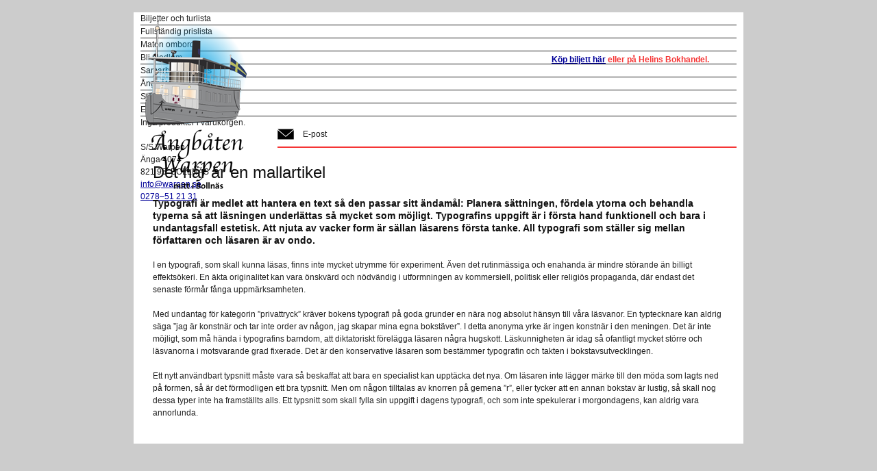

--- FILE ---
content_type: text/css
request_url: https://warpen.se/wp-content/themes/warpen/style.css
body_size: 466
content:
@charset "utf-8";
/*   
Theme Name: Warpen
Theme URI: http://tekapo.se/
Description: Undertema till KEW Core
Version: 3.0
Author: Karl-Erik Wångstedt
Author URI: http://tekapo.se/
 
---------------------------------------------
*/

/*

Anpassningar för olika skärmar

*/
/* Alla */
@import url("global/layout/fonts.css");
@import url("global/layout/all.css");

/* Alla skärmar */
@import url("global/layout/screen.css")
	screen;

/*Allt över 1920*/
@import url("global/layout/1920_over.css")
	only screen and
	(min-width: 1920px);

/* 15"-skärmar högupplöst */
@import url("global/layout/1920.css")
	only screen and
	(max-width: 1920px);

/* 13"-skärmar högupplöst + 15"-skärmar */
@import url("global/layout/1680.css")
	only screen and
	(max-width: 1680px);

/* 13"-skärmar */
@import url("global/layout/1440.css")
	only screen and
	(max-width: 1440px);

/* 11"-skärmar */
@import url("global/layout/1366.css")
	only screen and
	(max-width: 1366px);

/* Ipad liggande */
@import url("global/layout/1024.css")
	only screen and
	(max-width: 1024px);

/* Små skärmar */
@import url("global/layout/950.css")
	only screen and
	(max-width: 950px);

/* Ipad stående */
@import url("global/layout/768.css")
	only screen and
	(max-width: 768px);

/* Iphone 5 liggande */
@import url("global/layout/568.css")
	only screen and
	(max-width: 568px);

/* Iphone liggande (Android verkar tro att den är bredare än den är) */
@import url("global/layout/480.css")
	only screen and
	(max-width: 480px),
	only screen and
	(max-width: 533px);

/* Iphone stående */
@import url("global/layout/320.css")
	only screen and
	(max-width: 320px);

/* Retina */
@import url("global/layout/retina_2x.css")
	only screen
	and (-webkit-min-device-pixel-ratio: 2),
	only screen
	and (min-device-pixel-ratio: 2),
	only screen
	and (min-resolution: 2dppx);
	
/* Utskrift */
@import url("global/layout/print.css")
	print;


--- FILE ---
content_type: text/css
request_url: https://warpen.se/wp-content/themes/warpen/global/layout/all.css
body_size: 3115
content:
@charset "utf-8";html,body,div,span,object,iframe,h1,h2,h3,h4,h5,h6,p,blockquote,pre,abbr,address,cite,code,del,dfn,em,img,ins,kbd,q,samp,small,strong,sub,sup,var,b,i,dl,dt,dd,ol,ul,li,fieldset,form,label,legend,table,caption,tbody,tfoot,thead,tr,th,td,article,aside,canvas,details,figcaption,figure,footer,header,hgroup,menu,nav,section,summary,time,mark,audio,video{margin:0;padding:0;border:0;font-weight:inherit;font-style:inherit;font-size:100%;font-family:inherit;vertical-align:baseline}article,aside,dialog,figcaption,figure,footer,header,hgroup,menu,nav,section{display:block}body{line-height:1.5;margin:1.5em 0}table{border-collapse:collapse;border-spacing:0}caption,th,td{text-align:left;font-weight:normal}table,td,th{vertical-align:middle}blockquote:before,blockquote:after,q:before,q:after{content:""}blockquote,q{quotes:"" ""}a img{border:none}html{font-size:100.01%}body{font-size:75%;color:#222;background:#fff;font-family:Helvetica,'Helvetica Neue',Arial,sans-serif;text-rendering:optimizeLegibility}h1,h2,h3,h4,h5,h6{font-weight:normal;color:#111}h1{font-size:3em;line-height:1;margin-bottom:.5em}h2{font-size:2em;margin-bottom:.75em}h3{font-size:1.5em;line-height:1;margin-bottom:1em}h4{font-size:1.2em;line-height:1.25;margin-bottom:1.25em}h5{font-size:1em;font-weight:bold;margin-bottom:1.5em}h6{font-size:1em;font-weight:bold}h1 img,h2 img,h3 img,h4 img,h5 img,h6 img{margin:0}p{margin:0 0 1.5em;-webkit-hyphens:auto;-moz-hyphens:auto;hyphens:auto}p:last-child,p.last-child{margin-bottom:0}a:focus,a:hover{color:#000}a{color:#009;text-decoration:underline}small{font-size:.8em;margin-bottom:1.875em;line-height:1.875em}blockquote{margin:1.5em;color:#666;font-style:italic}strong{font-weight:bold}em,dfn{font-style:italic}dfn{font-weight:bold}sup,sub{line-height:0}abbr,acronym{border-bottom:1px dotted #666}address{margin:0 0 1.5em;font-style:italic}del{color:#666}pre{margin:1.5em 0;white-space:pre}pre,code,tt{font:.84em 'Andale mono','Lucida console','Courier New','Courier',monospace;line-height:1.6em}li ul,li ol{margin:0}ul,ol{margin:0 1.5em 1.5em 0;padding-left:1.5em}ul{list-style-type:disc}ol{list-style-type:decimal}dl{margin:0 0 1.5em 0}dl dt{font-weight:bold}dd{margin-left:1.5em}table{margin:-1px 0 9px 0;width:100%;border:1px solid #dcdcdc;border-bottom:0}tr th{font-weight:bold;padding:9px 10px 8px 5px;background:#f8f8f8;background:-moz-linear-gradient(top, #f8f8f8 0, #f6f6f6 27%, #eaeaea 100%);background:-webkit-gradient(linear, left top, left bottom, color-stop(0, #f8f8f8), color-stop(27%, #f6f6f6), color-stop(100%, #eaeaea));background:-webkit-linear-gradient(top, #f8f8f8 0, #f6f6f6 27%, #eaeaea 100%);background:-o-linear-gradient(top, #f8f8f8 0, #f6f6f6 27%, #eaeaea 100%);background:-ms-linear-gradient(top, #f8f8f8 0, #f6f6f6 27%, #eaeaea 100%);background:linear-gradient(to bottom, #f8f8f8 0, #f6f6f6 27%, #eaeaea 100%);filter:progid:DXImageTransform.Microsoft.gradient(startColorstr='#f8f8f8', endColorstr='#eaeaea', GradientType=0)}td{line-height:18px;padding:4px 10px 4px 5px}tr.even td{background:#e5ecf9}td,th{border-bottom:1px solid #dcdcdc}tfoot{font-style:italic}caption{padding:0 0 0 5px;background:#fff}.align01{float:left;margin:0 1.5em 1.5em 0;padding:0;font-style:italic;overflow:hidden}.align02{text-align:center;font-style:italic}.align03{float:right;margin:0 0 1.5em 1.5em;font-style:italic;overflow:hidden}.caption{font-size:.8em;margin-top:-1.875em;margin-bottom:1.875em;line-height:1.875em;color:#666}.caption.align03{margin-bottom:0}.small{font-size:.8em;margin-bottom:1.875em;line-height:1.875em}.large{font-size:1.2em;line-height:2.5em;margin-bottom:1.25em}.hide{display:none}.quiet{color:#666}.loud{color:#000}.highlight{background:#ff0}.added{background:#060;color:#fff}.removed{background:#900;color:#fff}.first{margin-left:0;padding-left:0}.last{margin-right:0;padding-right:0}.top{margin-top:0;padding-top:0}.bottom{margin-bottom:0;padding-bottom:0}#content{width:950px;margin:0 auto;position:relative}.columnset{margin:1.5em 0 0;clear:both;overflow:hidden}.box{padding:1.5em;margin-bottom:1.5em;background:#e5ecf9}article{padding:1.5em;margin-bottom:1.5em;position:relative}.note{padding:.75em .75em 8px;margin-top:-1px;border:1px solid #ddd}hr{background:#ddd;color:#ddd;clear:both;float:none;width:100%;height:.1em;margin:0 0 1.45em;border:none}hr.space{background:#fff;color:#fff}.clear{clear:both}.marked{background:#fff6bf}.failure,.error,.notice,.success{padding:.8em;margin-bottom:1em;border:2px solid #ddd}.failure,.error{background:#fbe3e4;color:#8a1f11;border-color:#fbc2c4}.notice{background:#fff6bf;color:#514721;border-color:#ffd324}.success{background:#e6efc2;color:#264409;border-color:#c6d880}.error a{color:#8a1f11}.notice a{color:#514721}.success a{color:#264409}label{font-weight:normal}fieldset{padding:1.332em;margin:0 0 1.5em 0;border:1px solid #ccc}legend{font-weight:bold;font-size:1em;margin-left:-0.5em;padding:0 .5em}input[type=password],input[type=text],input[type=search],input[type=tel],input[type=url],input[type=email],input[type=date],input[type=time],input[type=number],input.text,input.title,textarea,select{margin:.5em 0 0 0;border:1px solid #bbb}input[type=password]:focus,input[type=search]:focus,input[type=tel]:focus,input[type=url]:focus,input[type=email]:focus,input[type=date]:focus,input[type=time]:focus,input[type=number]:focus,input[type=text]:focus,input.text:focus,input.title:focus,textarea:focus,select:focus{border:1px solid #666}input[type=password],input[type=text],input[type=search],input[type=tel],input[type=url],input[type=email],input[type=date],input[type=time],input[type=number],input.text,input.title{padding:5px}input.title{font-size:1.5em}textarea{padding:5px;width:378px;height:208px}input[type=button],input[type=submit],input[type=reset]{margin-right:1.4em;padding:5px 8px}input[type=text],input[type=password],input[type=search],input[type=tel],input[type=url],input[type=email],input[type=date],input[type=time],input[type=number],input.text,input.title{width:298px}.column01 input[type=text],.column01 input[type=password],.column01 input[type=search],.column01 input[type=tel],.column01 input[type=url],.column01 input[type=email],.column01 input[type=date],.column01 input[type=time],.column01 input[type=number],.column01 input.text,.column01 input.title{width:38px}.column02 input[type=text],.column02 input[type=password],.column02 input[type=search],.column02 input[type=tel],.column02 input[type=url],.column02 input[type=email],.column02 input[type=date],.column02 input[type=time],.column02 input[type=number],.column02 input.text,.column02 input.title{width:58px}.column03 input[type=text],.column03 input[type=password],.column03 input[type=search],.column03 input[type=tel],.column03 input[type=url],.column03 input[type=email],.column03 input[type=date],.column03 input[type=time],.column03 input[type=number],.column03 input.text,.column03 input.title{width:98px}.column04 input[type=text],.column04 input[type=password],.column04 input[type=search],.column04 input[type=tel],.column04 input[type=url],.column04 input[type=email],.column04 input[type=date],.column04 input[type=time],.column04 input[type=number],.column04 input.text,.column04 input.title{width:138px}.column05 input[type=text],.column05 input[type=password],.column05 input[type=search],.column05 input[type=tel],.column05 input[type=url],.column05 input[type=email],.column05 input[type=date],.column05 input[type=time],.column05 input[type=number],.column05 input.text,.column05 input.title{width:178px}.column06 input[type=text],.column06 input[type=password],.column06 input[type=search],.column06 input[type=tel],.column06 input[type=url],.column06 input[type=email],.column06 input[type=date],.column06 input[type=time],.column06 input[type=number],.column06 input.text,.column06 input.title{width:218px}.column07 input[type=text],.column07 input[type=password],.column07 input[type=search],.column07 input[type=tel],.column07 input[type=url],.column07 input[type=email],.column07 input[type=date],.column07 input[type=time],.column07 input[type=number],.column07 input.text,.column07 input.title{width:258px}.column08 input[type=text],.column08 input[type=password],.column08 input[type=search],.column08 input[type=tel],.column08 input[type=url],.column08 input[type=email],.column08 input[type=date],.column08 input[type=time],.column08 input[type=number],.column08 input.text,.column08 input.title{width:298px}select{width:190px}.column01 select{width:50px}.column02 select{width:90px}.column03 select{width:140px}.column04 select{width:150px}.column05 select{width:190px}.column01 textarea{width:38px;height:25px}.column02 textarea{width:58px;height:50px}.column03 textarea{width:98px;height:75px}.column04 textarea{width:138px;height:100px}.column05 textarea{width:178px;height:125px}.column06 textarea{width:218px;height:150px}.column07 textarea{width:258px;height:175px}.column08 textarea{width:298px;height:200px}.column09 textarea{width:338px;height:225px}.column10 textarea{width:378px;height:250px}form.cform ol{list-style-type:none;padding-left:0}form.cform label{display:block}form.cform label.cf-after{display:inline-block}form.cform input{margin-bottom:1.5em;margin-right:.5em}.cf_hidden,.linklove{display:none}input.single{width:298px}.column01 input.single{width:38px}.column02 input.single{width:58px}.column03 input.single{width:98px}.column04 input.single{width:138px}.column05 input.single{width:178px}.column06 input.single{width:218px}.column07 input.single{width:258px}.column08 input.single{width:298px}div.search{width:230px}div.search form{margin:0;padding:0}div.search fieldset{margin:0;padding:8px 5px 5px 5px;height:23px;border:none}div.search legend,div.search label{display:none}input[type=search]{font-family:"Courier New",Courier,monospace;color:#999;float:left;width:150px;margin:2px 0 0 0}div.search fieldset input[type=submit]{width:40px;float:right;margin:2px 10px 0 0;padding:0}.searchlist{margin-bottom:0}nav menu,nav ul{margin:0;padding:0;list-style:none}nav menu li,nav menu li ul,nav ul li,nav ul li ul{display:inline}nav menu li a,nav ul li a{display:block;float:left;padding:.75em;text-decoration:none}nav menu.children li a,nav ul.children li a{padding-left:1.5em}nav menu.children li ul.children li a,nav ul.children li ul.children li a{padding-left:3em}.compressed menu li a,.compressed ul li a{padding:.0937em .0937em .0937em .843em;font-size:.8888em}nav menu li.active a,nav menu li.current-cat a,nav menu li.current-cat-parent a,nav menu li.current-menu-item a,nav menu li.current_page_item a,nav menu li.current_page_parent a,nav menu li.current_page_ancestor a,nav menu li.current-page-ancestor a,nav menu li.current-post-ancestor a,nav menu li.current-menu-ancestor a,nav menu li.current-category-ancestor a,nav menu li.current-menu-parent a,nav menu li.current-post-parent a nav ul li.active a,nav ul li.current-cat a,nav ul li.current-cat-parent a,nav ul li.current-menu-item a,nav ul li.current_page_item a,nav ul li.current_page_parent a,nav ul li.current_page_ancestor a,nav ul li.current-page-ancestor a,nav ul li.current-post-ancestor a,nav ul li.current-menu-ancestor a,nav ul li.current-category-ancestor a,nav ul li.current-menu-parent a,nav ul li.current-post-parent a{color:#111;cursor:default}a[rel~=mainarea]{color:#d00}a[rel~=top]{padding:.75em;color:#d00;background:#eee;text-decoration:none;-moz-border-radius:5px;-webkit-border-radius:5px;-khtml-border-radius:5px;border-radius:5px;border:0}p a[rel~=mainarea],p a[rel~=top]{display:block;margin-top:1.5em;clear:both}a[rel~=mainarea]:focus,a[rel~=top]:focus{background:#ddd}a[rel~=mainarea]:hover,a[rel~=top]:hover{background:#ddd}#topmenu{height:3em}#mainmenu{height:3em}#submenu menu li,#submenu ul li{display:block}#submenu menu li a,#submenu ul li a{float:none}#submenu.box{border:1px solid #dcdcdc;margin-top:0;padding:0}#disposition{overflow:hidden}.sidebar{margin-bottom:1.5em}.sidebar>div{margin-bottom:1.5em}.sidebar>div:last-child{margin-bottom:0}.note{-moz-border-radius:5px;-webkit-border-radius:5px;-khtml-border-radius:5px;border-radius:5px}.breadcrumb{text-align:left;margin:0 0 18px 0;padding:0 0 0 10px;border:solid 1px #dcdcdc;clear:both;height:34px}.breadcrumb p{margin:0 0 0 0;padding:8px 0 9px 0}.breadcrumb a{float:left}.breadcrumb span{display:block;text-indent:-9999px;width:12px;height:36px;margin:-9px 5px 0 5px;float:left;background:url(../images/bg_breadcrumb_separator.png) no-repeat right center}

--- FILE ---
content_type: text/css
request_url: https://warpen.se/wp-content/themes/warpen/global/layout/screen.css
body_size: 2182
content:
@charset "utf-8";body{background:#ccc}h4{margin:0;font-weight:bold}pre{white-space:pre-wrap;white-space:-moz-pre-wrap;white-space:-pre-wrap;white-space:-o-pre-wrap;word-wrap:break-word}.markerad{color:#f53636}.anmarkning{font-style:italic}.anm td,.ant td{border-bottom-style:none}.anm.ant+tr.anmarkning td{border-bottom-style:dashed}.plus,.minus{display:inline-block;width:18px;height:18px;border-radius:9px;color:#fff;text-align:center;float:right;margin:2px}.plus:hover,.minus:hover{cursor:pointer}.plus{background:#1caf26}.minus{background:#f53636}tr.inaktiv{opacity:.3}tr.charter{background:rgba(28,175,38,0.5);color:#fff}tr[data-href]:hover{cursor:pointer}.required{color:red;font-weight:700;border:0!important;text-decoration:none}.fb-page{top:20px;left:200px}#content{width:870px;background:#fff;border-left:10px solid #fff;border-right:10px solid #fff}#pagehead{position:relative;height:180px}#pagehead .textwidget{position:absolute;top:60px;right:0px;width:270px}#pagehead .textwidget p{font-weight:bold;color:#f53636}#branding{position:absolute;left:0px;top:0px;width:160px;height:270px;background:url("../images/logo.png") top left no-repeat;text-indent:-9999px}#branding a{display:block;width:100%;height:100%}#mainarea{overflow:hidden}#mainarea article{width:670px;float:right;margin:20px 0px;padding:0px}#sidebar{width:150px;margin:80px 40px 0 0px;float:left}#sidebar .kontakt{clear:both;margin-top:40px;border-top:2px solid #f53636;border-bottom:2px solid #f53636}.woocommerce #content div.product div.summary,.woocommerce div.product div.summary,.woocommerce-page #content div.product div.summary,.woocommerce-page div.product div.summary{float:none !important;width:48%}.woocommerce ul.products li.product h3{padding:.5em 0;margin:0;font-size:1.5em !important}.woocommerce ul.products li.product .price{color:#77a464;display:block;font-weight:400;margin-bottom:.5em;font-size:1em !important}.woocommerce ul.products li.product a .metadata,.woocommerce ul.products li.product a .typ{color:#222;display:block}.woocommerce div.product .typ,.woocommerce div.product .metadata{display:block;margin-bottom:1em}.woocommerce>p{display:none}.woocommerce ul.products li.product.outofstock a.button,.woocommerce-page ul.products li.product.outofstock a.button{color:#f00}.woocommerce ul.products li.product.product_cat-charter h2,.woocommerce-page ul.products li.product.product_cat-charter h2{color:red}.woocommerce ul.products li.product.product_cat-charter a.button,.woocommerce-page ul.products li.product.product_cat-charter a.button{border:1px solid green;background:white}.woocommerce ul.products li.product h2,.woocommerce-page ul.products li.product h2{font-weight:700;font-size:2em}.woocommerce #passagerarlista,.woocommerce-page #passagerarlista{border-top:1px solid #ccc;padding-top:20px}.woocommerce #skrivut:hover,.woocommerce-page #skrivut:hover{cursor:pointer}.mini_cart_item a img{display:none}.woocommerce-account nav.woocommerce-MyAccount-navigation,.woocommerce nav.woocommerce-MyAccount-navigation{float:none;width:100%;margin-bottom:20px}.woocommerce-account nav.woocommerce-MyAccount-navigation ul,.woocommerce nav.woocommerce-MyAccount-navigation ul{display:block}.woocommerce-account nav.woocommerce-MyAccount-navigation ul li,.woocommerce nav.woocommerce-MyAccount-navigation ul li{display:inline-block}.woocommerce-account div.woocommerce-MyAccount-content,.woocommerce div.woocommerce-MyAccount-content{float:none;width:100%}.woocommerce li.wc_payment_method p,.woocommerce-page li.wc_payment_method p{display:inline}.woocommerce li.wc_payment_method label br,.woocommerce-page li.wc_payment_method label br{display:none}.woocommerce form.checkout .col2-set .col-1,.woocommerce-page form.checkout .col2-set .col-1,.woocommerce form.order_review .col2-set .col-1,.woocommerce-page form.order_review .col2-set .col-1,.woocommerce form.checkout .col2-set .col-2,.woocommerce-page form.checkout .col2-set .col-2,.woocommerce form.order_review .col2-set .col-2,.woocommerce-page form.order_review .col2-set .col-2{float:none;width:100%}.woocommerce form.checkout #order_review_heading,.woocommerce-page form.checkout #order_review_heading,.woocommerce form.order_review #order_review_heading,.woocommerce-page form.order_review #order_review_heading{margin-top:40px}.woocommerce form.checkout .form-row.woocommerce-invalid label,.woocommerce-page form.checkout .form-row.woocommerce-invalid label,.woocommerce form.order_review .form-row.woocommerce-invalid label,.woocommerce-page form.order_review .form-row.woocommerce-invalid label{background-color:#a00;color:#fff;font-weight:bold;padding-left:5px}#mainarea aside .widget_shopping_cart_content .button.checkout{margin-top:10px;background:green;color:#fff}#mainarea article .widget_shopping_cart_content .button.checkout{margin-left:10px;background:green;color:#fff}.front-page{margin-top:0;background:#fff}.front-page a{font-weight:300;color:#368af5;text-decoration:none}.front-page a[data-typ="ikon"]{display:block;width:40px;height:40px;text-indent:-9999pt}.front-page a[data-typ="ikon-länk"]{position:relative}.front-page a[data-typ="ikon-länk"]:before{content:"";display:block;width:8px;height:8px;position:absolute;left:-13px;top:6px}.front-page a[data-typ="stor-ikon"]{display:block;width:55px;height:55px;text-indent:-9999pt}.front-page a[data-typ="knapp"],.front-page a.wp-block-button__link{display:inline-block;width:auto;min-width:128px;height:33px;padding:0 10px;border-radius:5px;border:1px solid #f53636;background:#f53636;text-align:center;font-size:14pt;color:#fff;text-decoration:none;line-height:33px}.front-page a[data-typ="knapp"]+.front-page a[data-typ="knapp"],.front-page a[data-typ="knapp"]+.front-page a.wp-block-button__link,.front-page a.wp-block-button__link+.front-page a[data-typ="knapp"],.front-page a.wp-block-button__link+.front-page a.wp-block-button__link{background:rgba(245,54,54,0.8)}.front-page a[data-typ="knapp"][data-funktion="logga-ut"],.front-page a.wp-block-button__link[data-funktion="logga-ut"]{border:1px solid #f53636;background:#f53636}.front-page a[data-typ="menyval"]{display:block;width:25vw;height:17px;font-size:8pt;text-align:center;color:#999;padding:32px 0 0 0}.front-page a[data-typ="menyval"].aktiv{color:#368af5}.front-page a[data-typ="sökknapp"]{position:absolute !important;display:block;width:24px;height:24px;right:10px;top:24px}.front-page a#mobilmenyknapp{display:none}.front-page tfoot{font-style:normal}.front-page li.knapp a{display:inline-block;min-width:128px;height:33px;padding:0 10px;border-radius:5px;border:1px solid #368af5;background:#368af5;text-align:center;font-size:14pt;color:#fff;text-decoration:none;line-height:33px;margin:6.5px 0 6.5px 40px}.front-page .align01{font-style:normal}.front-page .align02{font-style:normal}.front-page .align03{font-style:normal}.front-page #sida{width:100vw;padding:0}.front-page .spalter{margin:0;padding:0}.front-page #sidhuvud{position:fixed;top:auto;height:80px;width:100vw;background-color:rgba(64,64,64,0.5);z-index:100}.front-page #sidhuvud a{color:#fff}.front-page #sidhuvud li.knapp a{border:1px solid #f53636;background:#f53636;font-weight:500}.front-page .admin-bar #sidhuvud{top:auto}.front-page #logo{position:absolute;left:7.5vw;top:0;height:48px;margin:16px;font-size:24pt;line-height:54px;background:url(../images/logo@2x.png) center left no-repeat;background-size:48px}.front-page #logo a{display:block;width:100%;height:36px;text-indent:-9999px}.front-page #primäryta{padding:0;margin:0;text-align:center}.front-page #primäryta h1,.front-page #primäryta h2,.front-page #primäryta h3,.front-page #primäryta h4,.front-page #primäryta h5,.front-page #primäryta h6{color:inherit}.front-page #primäryta .wp-block-image img{height:auto}.front-page #primäryta .wp-block-image+h2{position:absolute;top:10vw;width:100vw;color:#fff;font-size:3vw}.front-page #primäryta .wp-block-button{position:absolute;top:28vw;width:100vw}.front-page #primäryta .wp-block-button+p{position:absolute;top:25vw;width:50vw;padding:0 25vw;color:#fff;font-size:1.5em}.front-page #primäryta .wp-block-button+p+.wp-block-button{top:33vw}.front-page #primäryta .wp-block-button+p+.wp-block-button a{background:#1caf26;border-color:#1caf26}.front-page #primäryta .wp-block-video{width:50vw;padding:0 25vw}.front-page #primäryta .wp-block-columns{margin:1.5em 0;padding:1.5em;background:#999}.front-page #primäryta .wp-block-columns p{font-size:1.8vw;color:#fff}.front-page .behållare{max-width:1080px;width:auto;padding:60px 20px;margin:0 auto;overflow:hidden}#pagefoot{height:80px;clear:both}#topmenu{position:absolute;left:200px;top:160px;width:670px;border-bottom:2px solid #f53636}#topmenu li{display:inline-block;padding-left:28px;margin-right:24px}#topmenu li:nth-of-type(1){background:url("../images/brev.png") left center no-repeat}#topmenu li:nth-of-type(2){background:url("../images/lur.png") left center no-repeat}#topmenu a{float:none;color:#222}#toppmeny{position:absolute;right:7.5vw;top:22px}#mainmenu{height:auto}#mainmenu li{display:block;border-bottom:1px solid #222}#mainmenu li.current-menu-item a{color:#f53636}#mainmenu a{padding:0px;float:none;color:#222}#eu-cookie-law{position:fixed !important;bottom:0;width:100vw;box-sizing:border-box}.swish-button{display:block !important}

--- FILE ---
content_type: text/css
request_url: https://warpen.se/wp-content/themes/warpen/global/layout/print.css
body_size: 100
content:
@charset "utf-8";#pagehead,#sidebar{display:none}.woocommerce.logged-in.single-product div.product .summary{float:none !important;clear:both !important;width:100% !important}.woocommerce.logged-in.single-product .woocommerce-MyAccount-navigation,.woocommerce.logged-in.single-product #skrivut{display:none}.woocommerce.logged-in.single-product #passagerarlista{font-size:12pt}

--- FILE ---
content_type: text/javascript
request_url: https://warpen.se/wp-content/themes/warpen/global/scripts/all.load.js?ts=2024-06-19
body_size: 744
content:
/* Globaler */
// IE bugg
var console = window.console || { log: function (logMsg) { } };

/*

Ladda alla script som behövs

*/

/* Ladda endast PIE i IE < 10. Vi använder jscript conditional compilation */
var IE;
/*@cc_on
	if(navigator.userAgent.toLowerCase().indexOf('msie') != -1)
		IE = 8;
	if(navigator.userAgent.toLowerCase().indexOf('msie 10') != -1)
		IE = 10;
	if(navigator.userAgent.toLowerCase().indexOf('msie 9') != -1)
		IE = 9;
@*/
/* CSS3 för IE */
if(IE == 9){
	$script(config.SITEURL + '/global/scripts/libraries/PIE_IE9.js', 'PIE');
}
if(IE == 8){
	$script(config.SITEURL + '/global/scripts/libraries/PIE_IE678.js', 'PIE');
}

/* jQuery */
// $script(config.SITEURL + '/global/scripts/libraries/jquery-1.11.1.min.js', 'jQuery');
//$script(config.SITEURL + '/global/scripts/libraries/jquery-2.1.1.min.js', 'jQuery'); // För moderna läsare enbart
//$script('global/scripts/librarys/zepto.min.js', 'jQuery'); // Om man vill kan man ersätta jQuery med Zepto 

/* Handlebars */
$script(config.SITEURL + '/global/scripts/libraries/handlebars-v1.3.0.min.js', 'Handlebars');

/* Moment */
// $script(config.SITEURL + '/global/scripts/libraries/moment.js', 'Moment');

/* Övriga bibliotek */
$script.ready(['Handlebars'], function(){
	$script(config.SITEURL + '/global/scripts/libraries/jquery-ui-1.10.4.custom.min.js', 'Datepicker');
	$script(config.SITEURL + '/global/scripts/libraries/jquery.quicksearch.js', 'Quicksearch');
	$script(config.SITEURL + '/global/scripts/libraries/jquery.tablesorter.js', 'Tablesorter');
	// $script(config.SITEURL + '/global/scripts/libraries/moment_sv.js', 'Moment-sv');
});


/* Init och setup script */
$script.ready(['Datepicker'], function(){
	window.jQuery = window.jQuery || window.$;
	$script(config.SITEURL + '/global/scripts/libraries/jquery.ui.datepicker-sv.js', 'Datepicker-sv');
	$script(config.SITEURL + '/global/scripts/init.js', 'Init');
});
$script.ready(['Init'], function(){
	$script(config.SITEURL + '/global/scripts/all.setup.js', 'Setup');
	//$script(config.SITEURL + '/global/scripts/responsiveArtDirection.js', 'Responsive-AD');
});



/* När biblioteken, konfigurationen och setup är laddade laddar vi appen. */
$script.ready(['Init', 'Setup'], function(){
	$script(config.SITEURL + '/global/scripts/application.js', 'Application');
});

/* När allt är laddat och dokumentet är färdigt kör vi hela rasket. */
$script.ready('Application', function(){

	jQuery(document).ready(function($){
		app.start();
	});

});

--- FILE ---
content_type: text/javascript
request_url: https://warpen.se/wp-content/themes/warpen/global/scripts/application.js
body_size: 476
content:
(function(app, $, undefined){
	
	// Variabler
	var	$toppmeny,
		$huvudmeny,
		$undermeny,
		$sida,
		$satsyta,
		$primäryta,
		$skrivut,
		skärmstorlekar 	= [1440,1366,1020,760,568,460,320],
		laddad 			= false,
		navigate_state 	= {},
		start_state 	= location.pathname,
		_t 				= false;
	
	app.start = function(){

		// När DOM är klar:
		$toppmeny		= $("#toppmeny");
		$huvudmeny		= $("#huvudmeny");
		$undermeny		= $("#undermeny");
		$sida			= $("#sida");
		$satsyta		= $("#satsyta");
		$primäryta		= $("#primäryta");
		$skrivut		= $("#skrivut");

		layout();
		händelser();

		console.log("Startsidan laddad och körbar");
	}

	function layout(){}

	function händelser(){

		// Storleksförändring av fönstret behöver en timeout för att inte köras kontinuerligt
		$(window).on("resize", function(e){
			if(_t == false){
				_t = setTimeout(function(){
					// Gör det som behövs

					// Nollställ timeout
					_t = false;
				}, 500);
			}
		});

		$skrivut.on('click', function(event) {
			event.preventDefault();
			window.print();
		});

	}
	
})(window.app = window.app || {}, jQuery);

--- FILE ---
content_type: text/javascript
request_url: https://warpen.se/wp-content/themes/warpen/global/scripts/all.setup.js
body_size: 1751
content:
// PIE behöver rulla globalt efter att sidan är klar
jQuery(document).ready(function($){
	// Lägg till klasser på HTML så vi vet vilken läsare och plattform vi rör oss i
	$("html").addClass(config.platform+" "+config.browser.toLowerCase()+" "+config.os);
	
	// Alla element med CSS3 behöver lite kärlek i IE
	if(window.PIE){
		if(IE < 10){
			$("head").append($("<link />", {
				"rel": "stylesheet",
				"type": "text/css",
				"href": config.SITEURL + "/global/layout/ltie10.css"
			}));
		}

		var $pie = $("");

        $pie.each(function() {
            PIE.attach(this);
        });
        console.log("PIE klar");
    }
	console.log("Allt laddat och redo att köras");
});


/* Globala funktioner */

/*

Motsvarande sprintf() i PHP.
Från http://stackoverflow.com/questions/610406/javascript-equivalent-to-printf-string-format#4256130

@extends: (string)
@param: (string) Ersättningstexter kommaseparerade
@return: (string)
@example: ("Mitt efternamn är {1} och förnamn {0}. Dessutom heter mitt företag {1} nova AB.").sprintf("Karl", "Wångstedt")

*/
String.prototype.sprintf = function() {
	var formatted = this;
	for (var i = 0; i < arguments.length; i++) {
		var regexp = new RegExp('\\{'+i+'\\}', 'gi');
		formatted = formatted.replace(regexp, arguments[i]);
	}
	return formatted;
};


/*

Format number or currancy with the right separator, symbols and i18n strings.
@param: number (int) Number to parse
@param: decimals (int) Number of decimals to return
@param: currancy (bool) Wether to return currancy symbols or not
@param: negative (bool) Wether to include negative symbols or not

*/
function formatNumber(number, decimals, currancy, negative) {
	var t = config.THOUSAND_SEPARATOR,
		s = config.DECIMAL_SEPARATOR,
		c1 = "",
		c2 = "",
		n1 = config.NEGATIVE_SYMBOL_BEFORE,
		n2 = config.NEGATIVE_SYMBOL_AFTER,
		cent = "0";
	if(decimals <= 0)
		s = "";
	if(currancy != null){
		c1 = config.currency_symbolBefore,
		c2 = config.currency_symbolAfter;
		if(decimals > 0){
			s = config.DECIMAL_SEPARATOR_CURRANCY;
			cent = config.DOUBLEZERO_SYMBOL_CURRANCY;
		}
	}
	if(negative == false){
		n1 = n2 = "";
	}
	
	var x = Math.round(number * Math.pow(10, decimals));
	if (x >= 0)
		n1 = n2 = '';
	var y = ('' + Math.abs(x)).split('');
	var z = y.length - decimals;
	if (z < 0)
		z--;
	for(var i = z; i < 0; i++)
		y.unshift('0');
	if (z < 0)
		z = 1;
	y.splice(z, 0, s);
	if(y[0] == s)
		y.unshift('0');
	if(y != 0){
		if(y[(y.length - 1)] == "0" && y[(y.length - 2)] == "0")
			y.splice(y.length - 2, 2, cent);
	}
	while (z > 3) {
		z -= 3;
		y.splice(z, 0, t);
	}
	var r = c1 + n1 + y.join('') + n2 + c2;
	
	return r;
}

// ------------------------------------------------------------
// Helper for cloning an object
// @param: source (object) Object to clone
// ------------------------------------------------------------

function clone(source) {
    return JSON.parse(JSON.stringify(source));
}

// ------------------------------------------------------------
// Compares two objects to see if they match.
// @param: source1 (object) First object to compare
// @param: source1 (object) Second object to compare
// ------------------------------------------------------------

function match(source1, source2) {
    return (JSON.stringify(source1) == JSON.stringify(source2));
}


// Debug
function debug(error){
	if(config.debug)
		console.log(error);
}

// Error handling
function error(message){
	debug(message);
}

function getCookie(c_name){
	var i, x, y, ARRcookies = document.cookie.split(";");
	for(i = 0; i < ARRcookies.length; i++){
		x = ARRcookies[i].substr(0, ARRcookies[i].indexOf("="));
		y = ARRcookies[i].substr(ARRcookies[i].indexOf("=")+1);
		x = x.replace(/^\s+|\s+$/g, "");
	if(x == c_name){
		return unescape(y);
    }
  }
}

function setCookie(c_name, value, exdays){
	var exdate = new Date();
	exdate.setDate(exdate.getDate() + exdays);
	var c_value = escape(value) + ((exdays == null) ? "" : "; expires=" + exdate.toUTCString()) + ";path=/";
	document.cookie=c_name + "=" + c_value;
}


--- FILE ---
content_type: text/javascript
request_url: https://warpen.se/wp-content/themes/warpen/global/scripts/init.js
body_size: 2362
content:
(function(init, $, undefined){

	browsercheck();
	//checkNetwork();
	// fetchData();



	function fetchData(){
		// Datafilen
		$.ajax({
			url: config.SITEURL + config.datafile,
			dataType: 'json',
			async: false,
			success: function(data){
				config.data = data;
				console.log("Datafilen laddad");
			},
			error: function(data, textStatus, error){
				console.log("Fel när datafilen laddades! " + error);
			}
		});
	}
	
	/* Check network availablity */
	// The window.onLine object is broken so we'll just do our own.
	// Lets fetch a non-cacheble JSON file that just returns online = true
	// SUPERIMPORTANT to not have the file listed in cache.manifest
	function checkNetwork(){
		$.ajax({
			url: "onlinecheck.json",
			dataType: "json",
			cache: false,
			async: false,
			success: function(data){
				if(data.online == "true"){
					console.log("Nätverksstatus: Uppkopplad");
					config.isConnected = true;
				} else {
					console.log("Nätverksstatus: Nedkopplad");
					config.isConnected = false;
				}
			},
			error: function(data, textStatus, error){
				console.log("Nätverksstatus: Nedkopplad (" + error + ")");
				config.isConnected = false;
			},
			complete: function(xhr, data) {
				// Eftersom det är JSON måste en 404 hanteras separat då den är HTML-relaterad
				if (xhr.status == 404){
					console.log("Nätverksstatus: Nedkopplad (" + xhr.status + ")");
					config.isConnected = false;
				}
			}
	   	});
	}
	
	// Kolla webbläsare
	function browsercheck(){
	//Mozilla/5.0 (Macintosh; Intel Mac OS X 10_8_2) AppleWebKit/536.26.17 (KHTML, like Gecko) Version/6.0.2 Safari/536.26.17
	//Mozilla/5.0 (iPhone; CPU iPhone OS 5_1 like Mac OS X) AppleWebKit/534.46 (KHTML, like Gecko) Version/5.1 Mobile/9B179 Safari/7534.48.3
	//Mozilla/5.0 (iPhone; CPU iPhone OS 7_1 like Mac OS X) AppleWebKit/537.51.2 (KHTML, like Gecko) Mobile/11D167 (194771216)
	//Mozilla/5.0 (Macintosh; Intel Mac OS X 10_8_2) AppleWebKit/537.33 (KHTML, like Gecko) Chrome/27.0.1430.0 Safari/537.33
	//Mozilla/5.0 (Macintosh; Intel Mac OS X 10.8; rv:22.0) Gecko/20100101 Firefox/22.0
	//Mozilla/5.0 (compatible; MSIE 9.0; Windows NT 6.1; WOW64; Trident/5.0; SLCC2; .NET CLR 2.0.50727; .NET CLR 3.5.30729; .NET CLR 3.0.30729; Media Center PC 6.0; .NET4.0C)
	//Mozilla/5.0 (compatible; MSIE 10.0; Windows NT 6.1; WOW64; Trident/7.0; SLCC2; .NET CLR 2.0.50727; .NET CLR 3.5.30729; .NET CLR 3.0.30729; Media Center PC 6.0; .NET4.0C)
	//Mozilla/5.0 (Windows NT 6.1; WOW64; Trident/7.0; SLCC2; .NET CLR 2.0.50727; .NET CLR 3.5.30729; .NET CLR 3.0.30729; Media Center PC 6.0; .NET4.0C; rv:11.0) like Gecko
		if(!!navigator.userAgent.match(/iPhone/i) || !!navigator.userAgent.match(/iPad/i) || !!navigator.userAgent.match(/Android/i)){
			config.platform = "mobile";
		}
		if(!!navigator.userAgent.match(/Macintosh/i) || !!navigator.userAgent.match(/Windows/i)){
			config.platform = "desktop";
		}
		
		if(!!navigator.userAgent.match(/Safari/i) || !!navigator.userAgent.match(/AppleWebKit/i)){
			config.browser = "Safari";
			config.browserVersion = parseInt(navigator.userAgent.substr(navigator.userAgent.lastIndexOf('Version/') + 8, 1));
		}
		if(!!navigator.userAgent.match(/Chrome/i)){
			config.browser = "Chrome";
			config.browserVersion = parseInt(navigator.userAgent.substr(navigator.userAgent.lastIndexOf('Chrome/') + 7, 2));
		}
		if(!!navigator.userAgent.match(/Firefox/i)){
			config.browser = "Firefox";
			config.browserVersion = parseInt(navigator.userAgent.substr(navigator.userAgent.lastIndexOf('Firefox/') + 8, 2));
		}
		if(!!navigator.userAgent.match(/Trident/i)){ // IE 11+ (edge)
			config.browser = "IE";
			config.browserVersion = 11;
		}
		if(!!navigator.userAgent.match(/MSIE/i)){
			config.browser = "IE";
			config.browserVersion = (navigator.userAgent.substr(navigator.userAgent.lastIndexOf('MSIE') + 5, 1) == "1") ? 
				parseInt(navigator.userAgent.substr(navigator.userAgent.lastIndexOf('MSIE') + 5, 2)) : 
				parseInt(navigator.userAgent.substr(navigator.userAgent.lastIndexOf('MSIE') + 5, 1));
		}
	
		if(!!navigator.userAgent.match(/iPhone/i) || !!navigator.userAgent.match(/iPad/i)){
			config.os = "ios";
		}
		if(!!navigator.userAgent.match(/Android/i)){
			config.os = "android";
		}
		if(!!navigator.userAgent.match(/Windows/i)){
			config.os = "win";
		}
		if(!!navigator.userAgent.match(/Macintosh/i)){
			config.os = "mac";
		}
	}


})(window.init = window.init || {}, jQuery);


/* Modernizr 2.8.3 (Custom Build) | MIT & BSD
 * Build: http://modernizr.com/download/#-touch-teststyles-prefixes
 */
;window.Modernizr=function(a,b,c){function v(a){i.cssText=a}function w(a,b){return v(l.join(a+";")+(b||""))}function x(a,b){return typeof a===b}function y(a,b){return!!~(""+a).indexOf(b)}function z(a,b,d){for(var e in a){var f=b[a[e]];if(f!==c)return d===!1?a[e]:x(f,"function")?f.bind(d||b):f}return!1}var d="2.8.3",e={},f=b.documentElement,g="modernizr",h=b.createElement(g),i=h.style,j,k={}.toString,l=" -webkit- -moz- -o- -ms- ".split(" "),m={},n={},o={},p=[],q=p.slice,r,s=function(a,c,d,e){var h,i,j,k,l=b.createElement("div"),m=b.body,n=m||b.createElement("body");if(parseInt(d,10))while(d--)j=b.createElement("div"),j.id=e?e[d]:g+(d+1),l.appendChild(j);return h=["&#173;",'<style id="s',g,'">',a,"</style>"].join(""),l.id=g,(m?l:n).innerHTML+=h,n.appendChild(l),m||(n.style.background="",n.style.overflow="hidden",k=f.style.overflow,f.style.overflow="hidden",f.appendChild(n)),i=c(l,a),m?l.parentNode.removeChild(l):(n.parentNode.removeChild(n),f.style.overflow=k),!!i},t={}.hasOwnProperty,u;!x(t,"undefined")&&!x(t.call,"undefined")?u=function(a,b){return t.call(a,b)}:u=function(a,b){return b in a&&x(a.constructor.prototype[b],"undefined")},Function.prototype.bind||(Function.prototype.bind=function(b){var c=this;if(typeof c!="function")throw new TypeError;var d=q.call(arguments,1),e=function(){if(this instanceof e){var a=function(){};a.prototype=c.prototype;var f=new a,g=c.apply(f,d.concat(q.call(arguments)));return Object(g)===g?g:f}return c.apply(b,d.concat(q.call(arguments)))};return e}),m.touch=function(){var c;return"ontouchstart"in a||a.DocumentTouch&&b instanceof DocumentTouch?c=!0:s(["@media (",l.join("touch-enabled),("),g,")","{#modernizr{top:9px;position:absolute}}"].join(""),function(a){c=a.offsetTop===9}),c};for(var A in m)u(m,A)&&(r=A.toLowerCase(),e[r]=m[A](),p.push((e[r]?"":"no-")+r));return e.addTest=function(a,b){if(typeof a=="object")for(var d in a)u(a,d)&&e.addTest(d,a[d]);else{a=a.toLowerCase();if(e[a]!==c)return e;b=typeof b=="function"?b():b,typeof enableClasses!="undefined"&&enableClasses&&(f.className+=" "+(b?"":"no-")+a),e[a]=b}return e},v(""),h=j=null,e._version=d,e._prefixes=l,e.testStyles=s,e}(this,this.document);